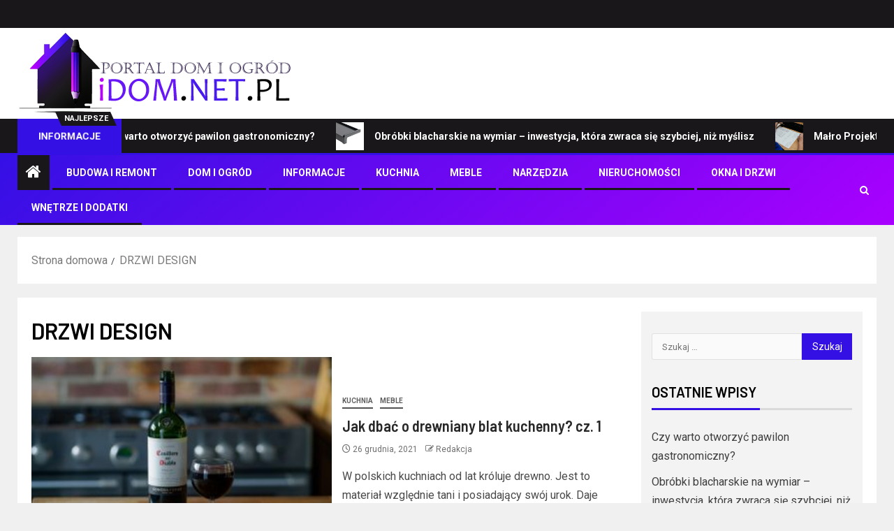

--- FILE ---
content_type: text/html; charset=UTF-8
request_url: https://idom.net.pl/temat/drzwi-design/
body_size: 16749
content:
<!doctype html>
<html lang="pl-PL">
<head>
    <meta charset="UTF-8">
    <meta name="viewport" content="width=device-width, initial-scale=1">
    <link rel="profile" href="https://gmpg.org/xfn/11">
    <meta name='robots' content='index, follow, max-image-preview:large, max-snippet:-1, max-video-preview:-1' />

	<!-- This site is optimized with the Yoast SEO plugin v26.8 - https://yoast.com/product/yoast-seo-wordpress/ -->
	<title>Archiwa: DRZWI DESIGN - Idom.net.pl</title>
	<link rel="canonical" href="https://idom.net.pl/temat/drzwi-design/" />
	<meta property="og:locale" content="pl_PL" />
	<meta property="og:type" content="article" />
	<meta property="og:title" content="Archiwa: DRZWI DESIGN - Idom.net.pl" />
	<meta property="og:url" content="https://idom.net.pl/temat/drzwi-design/" />
	<meta property="og:site_name" content="Idom.net.pl" />
	<meta name="twitter:card" content="summary_large_image" />
	<script type="application/ld+json" class="yoast-schema-graph">{"@context":"https://schema.org","@graph":[{"@type":"CollectionPage","@id":"https://idom.net.pl/temat/drzwi-design/","url":"https://idom.net.pl/temat/drzwi-design/","name":"Archiwa: DRZWI DESIGN - Idom.net.pl","isPartOf":{"@id":"https://idom.net.pl/#website"},"primaryImageOfPage":{"@id":"https://idom.net.pl/temat/drzwi-design/#primaryimage"},"image":{"@id":"https://idom.net.pl/temat/drzwi-design/#primaryimage"},"thumbnailUrl":"https://idom.net.pl/wp-content/uploads/2021/08/blat_wino.jpg","breadcrumb":{"@id":"https://idom.net.pl/temat/drzwi-design/#breadcrumb"},"inLanguage":"pl-PL"},{"@type":"ImageObject","inLanguage":"pl-PL","@id":"https://idom.net.pl/temat/drzwi-design/#primaryimage","url":"https://idom.net.pl/wp-content/uploads/2021/08/blat_wino.jpg","contentUrl":"https://idom.net.pl/wp-content/uploads/2021/08/blat_wino.jpg","width":1280,"height":960},{"@type":"BreadcrumbList","@id":"https://idom.net.pl/temat/drzwi-design/#breadcrumb","itemListElement":[{"@type":"ListItem","position":1,"name":"Strona główna","item":"https://idom.net.pl/"},{"@type":"ListItem","position":2,"name":"DRZWI DESIGN"}]},{"@type":"WebSite","@id":"https://idom.net.pl/#website","url":"https://idom.net.pl/","name":"Idom.net.pl","description":"Informacje o budownictwie, architekturze i ogrodzie","publisher":{"@id":"https://idom.net.pl/#organization"},"potentialAction":[{"@type":"SearchAction","target":{"@type":"EntryPoint","urlTemplate":"https://idom.net.pl/?s={search_term_string}"},"query-input":{"@type":"PropertyValueSpecification","valueRequired":true,"valueName":"search_term_string"}}],"inLanguage":"pl-PL"},{"@type":"Organization","@id":"https://idom.net.pl/#organization","name":"Idom.net.pl","url":"https://idom.net.pl/","logo":{"@type":"ImageObject","inLanguage":"pl-PL","@id":"https://idom.net.pl/#/schema/logo/image/","url":"https://idom.net.pl/wp-content/uploads/2023/05/idom.png","contentUrl":"https://idom.net.pl/wp-content/uploads/2023/05/idom.png","width":400,"height":120,"caption":"Idom.net.pl"},"image":{"@id":"https://idom.net.pl/#/schema/logo/image/"}}]}</script>
	<!-- / Yoast SEO plugin. -->


<link rel='dns-prefetch' href='//fonts.googleapis.com' />
<link rel="alternate" type="application/rss+xml" title="Idom.net.pl &raquo; Kanał z wpisami" href="https://idom.net.pl/feed/" />
<link rel="alternate" type="application/rss+xml" title="Idom.net.pl &raquo; Kanał z komentarzami" href="https://idom.net.pl/comments/feed/" />
<link rel="alternate" type="application/rss+xml" title="Idom.net.pl &raquo; Kanał z wpisami otagowanymi jako DRZWI DESIGN" href="https://idom.net.pl/temat/drzwi-design/feed/" />
<style id='wp-img-auto-sizes-contain-inline-css' type='text/css'>
img:is([sizes=auto i],[sizes^="auto," i]){contain-intrinsic-size:3000px 1500px}
/*# sourceURL=wp-img-auto-sizes-contain-inline-css */
</style>
<style id='wp-emoji-styles-inline-css' type='text/css'>

	img.wp-smiley, img.emoji {
		display: inline !important;
		border: none !important;
		box-shadow: none !important;
		height: 1em !important;
		width: 1em !important;
		margin: 0 0.07em !important;
		vertical-align: -0.1em !important;
		background: none !important;
		padding: 0 !important;
	}
/*# sourceURL=wp-emoji-styles-inline-css */
</style>
<style id='wp-block-library-inline-css' type='text/css'>
:root{--wp-block-synced-color:#7a00df;--wp-block-synced-color--rgb:122,0,223;--wp-bound-block-color:var(--wp-block-synced-color);--wp-editor-canvas-background:#ddd;--wp-admin-theme-color:#007cba;--wp-admin-theme-color--rgb:0,124,186;--wp-admin-theme-color-darker-10:#006ba1;--wp-admin-theme-color-darker-10--rgb:0,107,160.5;--wp-admin-theme-color-darker-20:#005a87;--wp-admin-theme-color-darker-20--rgb:0,90,135;--wp-admin-border-width-focus:2px}@media (min-resolution:192dpi){:root{--wp-admin-border-width-focus:1.5px}}.wp-element-button{cursor:pointer}:root .has-very-light-gray-background-color{background-color:#eee}:root .has-very-dark-gray-background-color{background-color:#313131}:root .has-very-light-gray-color{color:#eee}:root .has-very-dark-gray-color{color:#313131}:root .has-vivid-green-cyan-to-vivid-cyan-blue-gradient-background{background:linear-gradient(135deg,#00d084,#0693e3)}:root .has-purple-crush-gradient-background{background:linear-gradient(135deg,#34e2e4,#4721fb 50%,#ab1dfe)}:root .has-hazy-dawn-gradient-background{background:linear-gradient(135deg,#faaca8,#dad0ec)}:root .has-subdued-olive-gradient-background{background:linear-gradient(135deg,#fafae1,#67a671)}:root .has-atomic-cream-gradient-background{background:linear-gradient(135deg,#fdd79a,#004a59)}:root .has-nightshade-gradient-background{background:linear-gradient(135deg,#330968,#31cdcf)}:root .has-midnight-gradient-background{background:linear-gradient(135deg,#020381,#2874fc)}:root{--wp--preset--font-size--normal:16px;--wp--preset--font-size--huge:42px}.has-regular-font-size{font-size:1em}.has-larger-font-size{font-size:2.625em}.has-normal-font-size{font-size:var(--wp--preset--font-size--normal)}.has-huge-font-size{font-size:var(--wp--preset--font-size--huge)}.has-text-align-center{text-align:center}.has-text-align-left{text-align:left}.has-text-align-right{text-align:right}.has-fit-text{white-space:nowrap!important}#end-resizable-editor-section{display:none}.aligncenter{clear:both}.items-justified-left{justify-content:flex-start}.items-justified-center{justify-content:center}.items-justified-right{justify-content:flex-end}.items-justified-space-between{justify-content:space-between}.screen-reader-text{border:0;clip-path:inset(50%);height:1px;margin:-1px;overflow:hidden;padding:0;position:absolute;width:1px;word-wrap:normal!important}.screen-reader-text:focus{background-color:#ddd;clip-path:none;color:#444;display:block;font-size:1em;height:auto;left:5px;line-height:normal;padding:15px 23px 14px;text-decoration:none;top:5px;width:auto;z-index:100000}html :where(.has-border-color){border-style:solid}html :where([style*=border-top-color]){border-top-style:solid}html :where([style*=border-right-color]){border-right-style:solid}html :where([style*=border-bottom-color]){border-bottom-style:solid}html :where([style*=border-left-color]){border-left-style:solid}html :where([style*=border-width]){border-style:solid}html :where([style*=border-top-width]){border-top-style:solid}html :where([style*=border-right-width]){border-right-style:solid}html :where([style*=border-bottom-width]){border-bottom-style:solid}html :where([style*=border-left-width]){border-left-style:solid}html :where(img[class*=wp-image-]){height:auto;max-width:100%}:where(figure){margin:0 0 1em}html :where(.is-position-sticky){--wp-admin--admin-bar--position-offset:var(--wp-admin--admin-bar--height,0px)}@media screen and (max-width:600px){html :where(.is-position-sticky){--wp-admin--admin-bar--position-offset:0px}}

/*# sourceURL=wp-block-library-inline-css */
</style><style id='wp-block-categories-inline-css' type='text/css'>
.wp-block-categories{box-sizing:border-box}.wp-block-categories.alignleft{margin-right:2em}.wp-block-categories.alignright{margin-left:2em}.wp-block-categories.wp-block-categories-dropdown.aligncenter{text-align:center}.wp-block-categories .wp-block-categories__label{display:block;width:100%}
/*# sourceURL=https://idom.net.pl/wp-includes/blocks/categories/style.min.css */
</style>
<style id='wp-block-heading-inline-css' type='text/css'>
h1:where(.wp-block-heading).has-background,h2:where(.wp-block-heading).has-background,h3:where(.wp-block-heading).has-background,h4:where(.wp-block-heading).has-background,h5:where(.wp-block-heading).has-background,h6:where(.wp-block-heading).has-background{padding:1.25em 2.375em}h1.has-text-align-left[style*=writing-mode]:where([style*=vertical-lr]),h1.has-text-align-right[style*=writing-mode]:where([style*=vertical-rl]),h2.has-text-align-left[style*=writing-mode]:where([style*=vertical-lr]),h2.has-text-align-right[style*=writing-mode]:where([style*=vertical-rl]),h3.has-text-align-left[style*=writing-mode]:where([style*=vertical-lr]),h3.has-text-align-right[style*=writing-mode]:where([style*=vertical-rl]),h4.has-text-align-left[style*=writing-mode]:where([style*=vertical-lr]),h4.has-text-align-right[style*=writing-mode]:where([style*=vertical-rl]),h5.has-text-align-left[style*=writing-mode]:where([style*=vertical-lr]),h5.has-text-align-right[style*=writing-mode]:where([style*=vertical-rl]),h6.has-text-align-left[style*=writing-mode]:where([style*=vertical-lr]),h6.has-text-align-right[style*=writing-mode]:where([style*=vertical-rl]){rotate:180deg}
/*# sourceURL=https://idom.net.pl/wp-includes/blocks/heading/style.min.css */
</style>
<style id='wp-block-image-inline-css' type='text/css'>
.wp-block-image>a,.wp-block-image>figure>a{display:inline-block}.wp-block-image img{box-sizing:border-box;height:auto;max-width:100%;vertical-align:bottom}@media not (prefers-reduced-motion){.wp-block-image img.hide{visibility:hidden}.wp-block-image img.show{animation:show-content-image .4s}}.wp-block-image[style*=border-radius] img,.wp-block-image[style*=border-radius]>a{border-radius:inherit}.wp-block-image.has-custom-border img{box-sizing:border-box}.wp-block-image.aligncenter{text-align:center}.wp-block-image.alignfull>a,.wp-block-image.alignwide>a{width:100%}.wp-block-image.alignfull img,.wp-block-image.alignwide img{height:auto;width:100%}.wp-block-image .aligncenter,.wp-block-image .alignleft,.wp-block-image .alignright,.wp-block-image.aligncenter,.wp-block-image.alignleft,.wp-block-image.alignright{display:table}.wp-block-image .aligncenter>figcaption,.wp-block-image .alignleft>figcaption,.wp-block-image .alignright>figcaption,.wp-block-image.aligncenter>figcaption,.wp-block-image.alignleft>figcaption,.wp-block-image.alignright>figcaption{caption-side:bottom;display:table-caption}.wp-block-image .alignleft{float:left;margin:.5em 1em .5em 0}.wp-block-image .alignright{float:right;margin:.5em 0 .5em 1em}.wp-block-image .aligncenter{margin-left:auto;margin-right:auto}.wp-block-image :where(figcaption){margin-bottom:1em;margin-top:.5em}.wp-block-image.is-style-circle-mask img{border-radius:9999px}@supports ((-webkit-mask-image:none) or (mask-image:none)) or (-webkit-mask-image:none){.wp-block-image.is-style-circle-mask img{border-radius:0;-webkit-mask-image:url('data:image/svg+xml;utf8,<svg viewBox="0 0 100 100" xmlns="http://www.w3.org/2000/svg"><circle cx="50" cy="50" r="50"/></svg>');mask-image:url('data:image/svg+xml;utf8,<svg viewBox="0 0 100 100" xmlns="http://www.w3.org/2000/svg"><circle cx="50" cy="50" r="50"/></svg>');mask-mode:alpha;-webkit-mask-position:center;mask-position:center;-webkit-mask-repeat:no-repeat;mask-repeat:no-repeat;-webkit-mask-size:contain;mask-size:contain}}:root :where(.wp-block-image.is-style-rounded img,.wp-block-image .is-style-rounded img){border-radius:9999px}.wp-block-image figure{margin:0}.wp-lightbox-container{display:flex;flex-direction:column;position:relative}.wp-lightbox-container img{cursor:zoom-in}.wp-lightbox-container img:hover+button{opacity:1}.wp-lightbox-container button{align-items:center;backdrop-filter:blur(16px) saturate(180%);background-color:#5a5a5a40;border:none;border-radius:4px;cursor:zoom-in;display:flex;height:20px;justify-content:center;opacity:0;padding:0;position:absolute;right:16px;text-align:center;top:16px;width:20px;z-index:100}@media not (prefers-reduced-motion){.wp-lightbox-container button{transition:opacity .2s ease}}.wp-lightbox-container button:focus-visible{outline:3px auto #5a5a5a40;outline:3px auto -webkit-focus-ring-color;outline-offset:3px}.wp-lightbox-container button:hover{cursor:pointer;opacity:1}.wp-lightbox-container button:focus{opacity:1}.wp-lightbox-container button:focus,.wp-lightbox-container button:hover,.wp-lightbox-container button:not(:hover):not(:active):not(.has-background){background-color:#5a5a5a40;border:none}.wp-lightbox-overlay{box-sizing:border-box;cursor:zoom-out;height:100vh;left:0;overflow:hidden;position:fixed;top:0;visibility:hidden;width:100%;z-index:100000}.wp-lightbox-overlay .close-button{align-items:center;cursor:pointer;display:flex;justify-content:center;min-height:40px;min-width:40px;padding:0;position:absolute;right:calc(env(safe-area-inset-right) + 16px);top:calc(env(safe-area-inset-top) + 16px);z-index:5000000}.wp-lightbox-overlay .close-button:focus,.wp-lightbox-overlay .close-button:hover,.wp-lightbox-overlay .close-button:not(:hover):not(:active):not(.has-background){background:none;border:none}.wp-lightbox-overlay .lightbox-image-container{height:var(--wp--lightbox-container-height);left:50%;overflow:hidden;position:absolute;top:50%;transform:translate(-50%,-50%);transform-origin:top left;width:var(--wp--lightbox-container-width);z-index:9999999999}.wp-lightbox-overlay .wp-block-image{align-items:center;box-sizing:border-box;display:flex;height:100%;justify-content:center;margin:0;position:relative;transform-origin:0 0;width:100%;z-index:3000000}.wp-lightbox-overlay .wp-block-image img{height:var(--wp--lightbox-image-height);min-height:var(--wp--lightbox-image-height);min-width:var(--wp--lightbox-image-width);width:var(--wp--lightbox-image-width)}.wp-lightbox-overlay .wp-block-image figcaption{display:none}.wp-lightbox-overlay button{background:none;border:none}.wp-lightbox-overlay .scrim{background-color:#fff;height:100%;opacity:.9;position:absolute;width:100%;z-index:2000000}.wp-lightbox-overlay.active{visibility:visible}@media not (prefers-reduced-motion){.wp-lightbox-overlay.active{animation:turn-on-visibility .25s both}.wp-lightbox-overlay.active img{animation:turn-on-visibility .35s both}.wp-lightbox-overlay.show-closing-animation:not(.active){animation:turn-off-visibility .35s both}.wp-lightbox-overlay.show-closing-animation:not(.active) img{animation:turn-off-visibility .25s both}.wp-lightbox-overlay.zoom.active{animation:none;opacity:1;visibility:visible}.wp-lightbox-overlay.zoom.active .lightbox-image-container{animation:lightbox-zoom-in .4s}.wp-lightbox-overlay.zoom.active .lightbox-image-container img{animation:none}.wp-lightbox-overlay.zoom.active .scrim{animation:turn-on-visibility .4s forwards}.wp-lightbox-overlay.zoom.show-closing-animation:not(.active){animation:none}.wp-lightbox-overlay.zoom.show-closing-animation:not(.active) .lightbox-image-container{animation:lightbox-zoom-out .4s}.wp-lightbox-overlay.zoom.show-closing-animation:not(.active) .lightbox-image-container img{animation:none}.wp-lightbox-overlay.zoom.show-closing-animation:not(.active) .scrim{animation:turn-off-visibility .4s forwards}}@keyframes show-content-image{0%{visibility:hidden}99%{visibility:hidden}to{visibility:visible}}@keyframes turn-on-visibility{0%{opacity:0}to{opacity:1}}@keyframes turn-off-visibility{0%{opacity:1;visibility:visible}99%{opacity:0;visibility:visible}to{opacity:0;visibility:hidden}}@keyframes lightbox-zoom-in{0%{transform:translate(calc((-100vw + var(--wp--lightbox-scrollbar-width))/2 + var(--wp--lightbox-initial-left-position)),calc(-50vh + var(--wp--lightbox-initial-top-position))) scale(var(--wp--lightbox-scale))}to{transform:translate(-50%,-50%) scale(1)}}@keyframes lightbox-zoom-out{0%{transform:translate(-50%,-50%) scale(1);visibility:visible}99%{visibility:visible}to{transform:translate(calc((-100vw + var(--wp--lightbox-scrollbar-width))/2 + var(--wp--lightbox-initial-left-position)),calc(-50vh + var(--wp--lightbox-initial-top-position))) scale(var(--wp--lightbox-scale));visibility:hidden}}
/*# sourceURL=https://idom.net.pl/wp-includes/blocks/image/style.min.css */
</style>
<style id='wp-block-image-theme-inline-css' type='text/css'>
:root :where(.wp-block-image figcaption){color:#555;font-size:13px;text-align:center}.is-dark-theme :root :where(.wp-block-image figcaption){color:#ffffffa6}.wp-block-image{margin:0 0 1em}
/*# sourceURL=https://idom.net.pl/wp-includes/blocks/image/theme.min.css */
</style>
<style id='wp-block-latest-posts-inline-css' type='text/css'>
.wp-block-latest-posts{box-sizing:border-box}.wp-block-latest-posts.alignleft{margin-right:2em}.wp-block-latest-posts.alignright{margin-left:2em}.wp-block-latest-posts.wp-block-latest-posts__list{list-style:none}.wp-block-latest-posts.wp-block-latest-posts__list li{clear:both;overflow-wrap:break-word}.wp-block-latest-posts.is-grid{display:flex;flex-wrap:wrap}.wp-block-latest-posts.is-grid li{margin:0 1.25em 1.25em 0;width:100%}@media (min-width:600px){.wp-block-latest-posts.columns-2 li{width:calc(50% - .625em)}.wp-block-latest-posts.columns-2 li:nth-child(2n){margin-right:0}.wp-block-latest-posts.columns-3 li{width:calc(33.33333% - .83333em)}.wp-block-latest-posts.columns-3 li:nth-child(3n){margin-right:0}.wp-block-latest-posts.columns-4 li{width:calc(25% - .9375em)}.wp-block-latest-posts.columns-4 li:nth-child(4n){margin-right:0}.wp-block-latest-posts.columns-5 li{width:calc(20% - 1em)}.wp-block-latest-posts.columns-5 li:nth-child(5n){margin-right:0}.wp-block-latest-posts.columns-6 li{width:calc(16.66667% - 1.04167em)}.wp-block-latest-posts.columns-6 li:nth-child(6n){margin-right:0}}:root :where(.wp-block-latest-posts.is-grid){padding:0}:root :where(.wp-block-latest-posts.wp-block-latest-posts__list){padding-left:0}.wp-block-latest-posts__post-author,.wp-block-latest-posts__post-date{display:block;font-size:.8125em}.wp-block-latest-posts__post-excerpt,.wp-block-latest-posts__post-full-content{margin-bottom:1em;margin-top:.5em}.wp-block-latest-posts__featured-image a{display:inline-block}.wp-block-latest-posts__featured-image img{height:auto;max-width:100%;width:auto}.wp-block-latest-posts__featured-image.alignleft{float:left;margin-right:1em}.wp-block-latest-posts__featured-image.alignright{float:right;margin-left:1em}.wp-block-latest-posts__featured-image.aligncenter{margin-bottom:1em;text-align:center}
/*# sourceURL=https://idom.net.pl/wp-includes/blocks/latest-posts/style.min.css */
</style>
<style id='wp-block-paragraph-inline-css' type='text/css'>
.is-small-text{font-size:.875em}.is-regular-text{font-size:1em}.is-large-text{font-size:2.25em}.is-larger-text{font-size:3em}.has-drop-cap:not(:focus):first-letter{float:left;font-size:8.4em;font-style:normal;font-weight:100;line-height:.68;margin:.05em .1em 0 0;text-transform:uppercase}body.rtl .has-drop-cap:not(:focus):first-letter{float:none;margin-left:.1em}p.has-drop-cap.has-background{overflow:hidden}:root :where(p.has-background){padding:1.25em 2.375em}:where(p.has-text-color:not(.has-link-color)) a{color:inherit}p.has-text-align-left[style*="writing-mode:vertical-lr"],p.has-text-align-right[style*="writing-mode:vertical-rl"]{rotate:180deg}
/*# sourceURL=https://idom.net.pl/wp-includes/blocks/paragraph/style.min.css */
</style>
<style id='global-styles-inline-css' type='text/css'>
:root{--wp--preset--aspect-ratio--square: 1;--wp--preset--aspect-ratio--4-3: 4/3;--wp--preset--aspect-ratio--3-4: 3/4;--wp--preset--aspect-ratio--3-2: 3/2;--wp--preset--aspect-ratio--2-3: 2/3;--wp--preset--aspect-ratio--16-9: 16/9;--wp--preset--aspect-ratio--9-16: 9/16;--wp--preset--color--black: #000000;--wp--preset--color--cyan-bluish-gray: #abb8c3;--wp--preset--color--white: #ffffff;--wp--preset--color--pale-pink: #f78da7;--wp--preset--color--vivid-red: #cf2e2e;--wp--preset--color--luminous-vivid-orange: #ff6900;--wp--preset--color--luminous-vivid-amber: #fcb900;--wp--preset--color--light-green-cyan: #7bdcb5;--wp--preset--color--vivid-green-cyan: #00d084;--wp--preset--color--pale-cyan-blue: #8ed1fc;--wp--preset--color--vivid-cyan-blue: #0693e3;--wp--preset--color--vivid-purple: #9b51e0;--wp--preset--gradient--vivid-cyan-blue-to-vivid-purple: linear-gradient(135deg,rgb(6,147,227) 0%,rgb(155,81,224) 100%);--wp--preset--gradient--light-green-cyan-to-vivid-green-cyan: linear-gradient(135deg,rgb(122,220,180) 0%,rgb(0,208,130) 100%);--wp--preset--gradient--luminous-vivid-amber-to-luminous-vivid-orange: linear-gradient(135deg,rgb(252,185,0) 0%,rgb(255,105,0) 100%);--wp--preset--gradient--luminous-vivid-orange-to-vivid-red: linear-gradient(135deg,rgb(255,105,0) 0%,rgb(207,46,46) 100%);--wp--preset--gradient--very-light-gray-to-cyan-bluish-gray: linear-gradient(135deg,rgb(238,238,238) 0%,rgb(169,184,195) 100%);--wp--preset--gradient--cool-to-warm-spectrum: linear-gradient(135deg,rgb(74,234,220) 0%,rgb(151,120,209) 20%,rgb(207,42,186) 40%,rgb(238,44,130) 60%,rgb(251,105,98) 80%,rgb(254,248,76) 100%);--wp--preset--gradient--blush-light-purple: linear-gradient(135deg,rgb(255,206,236) 0%,rgb(152,150,240) 100%);--wp--preset--gradient--blush-bordeaux: linear-gradient(135deg,rgb(254,205,165) 0%,rgb(254,45,45) 50%,rgb(107,0,62) 100%);--wp--preset--gradient--luminous-dusk: linear-gradient(135deg,rgb(255,203,112) 0%,rgb(199,81,192) 50%,rgb(65,88,208) 100%);--wp--preset--gradient--pale-ocean: linear-gradient(135deg,rgb(255,245,203) 0%,rgb(182,227,212) 50%,rgb(51,167,181) 100%);--wp--preset--gradient--electric-grass: linear-gradient(135deg,rgb(202,248,128) 0%,rgb(113,206,126) 100%);--wp--preset--gradient--midnight: linear-gradient(135deg,rgb(2,3,129) 0%,rgb(40,116,252) 100%);--wp--preset--font-size--small: 13px;--wp--preset--font-size--medium: 20px;--wp--preset--font-size--large: 36px;--wp--preset--font-size--x-large: 42px;--wp--preset--spacing--20: 0.44rem;--wp--preset--spacing--30: 0.67rem;--wp--preset--spacing--40: 1rem;--wp--preset--spacing--50: 1.5rem;--wp--preset--spacing--60: 2.25rem;--wp--preset--spacing--70: 3.38rem;--wp--preset--spacing--80: 5.06rem;--wp--preset--shadow--natural: 6px 6px 9px rgba(0, 0, 0, 0.2);--wp--preset--shadow--deep: 12px 12px 50px rgba(0, 0, 0, 0.4);--wp--preset--shadow--sharp: 6px 6px 0px rgba(0, 0, 0, 0.2);--wp--preset--shadow--outlined: 6px 6px 0px -3px rgb(255, 255, 255), 6px 6px rgb(0, 0, 0);--wp--preset--shadow--crisp: 6px 6px 0px rgb(0, 0, 0);}:root { --wp--style--global--content-size: 805px;--wp--style--global--wide-size: 1500px; }:where(body) { margin: 0; }.wp-site-blocks > .alignleft { float: left; margin-right: 2em; }.wp-site-blocks > .alignright { float: right; margin-left: 2em; }.wp-site-blocks > .aligncenter { justify-content: center; margin-left: auto; margin-right: auto; }:where(.wp-site-blocks) > * { margin-block-start: 24px; margin-block-end: 0; }:where(.wp-site-blocks) > :first-child { margin-block-start: 0; }:where(.wp-site-blocks) > :last-child { margin-block-end: 0; }:root { --wp--style--block-gap: 24px; }:root :where(.is-layout-flow) > :first-child{margin-block-start: 0;}:root :where(.is-layout-flow) > :last-child{margin-block-end: 0;}:root :where(.is-layout-flow) > *{margin-block-start: 24px;margin-block-end: 0;}:root :where(.is-layout-constrained) > :first-child{margin-block-start: 0;}:root :where(.is-layout-constrained) > :last-child{margin-block-end: 0;}:root :where(.is-layout-constrained) > *{margin-block-start: 24px;margin-block-end: 0;}:root :where(.is-layout-flex){gap: 24px;}:root :where(.is-layout-grid){gap: 24px;}.is-layout-flow > .alignleft{float: left;margin-inline-start: 0;margin-inline-end: 2em;}.is-layout-flow > .alignright{float: right;margin-inline-start: 2em;margin-inline-end: 0;}.is-layout-flow > .aligncenter{margin-left: auto !important;margin-right: auto !important;}.is-layout-constrained > .alignleft{float: left;margin-inline-start: 0;margin-inline-end: 2em;}.is-layout-constrained > .alignright{float: right;margin-inline-start: 2em;margin-inline-end: 0;}.is-layout-constrained > .aligncenter{margin-left: auto !important;margin-right: auto !important;}.is-layout-constrained > :where(:not(.alignleft):not(.alignright):not(.alignfull)){max-width: var(--wp--style--global--content-size);margin-left: auto !important;margin-right: auto !important;}.is-layout-constrained > .alignwide{max-width: var(--wp--style--global--wide-size);}body .is-layout-flex{display: flex;}.is-layout-flex{flex-wrap: wrap;align-items: center;}.is-layout-flex > :is(*, div){margin: 0;}body .is-layout-grid{display: grid;}.is-layout-grid > :is(*, div){margin: 0;}body{padding-top: 0px;padding-right: 0px;padding-bottom: 0px;padding-left: 0px;}a:where(:not(.wp-element-button)){text-decoration: none;}:root :where(.wp-element-button, .wp-block-button__link){background-color: #32373c;border-radius: 0;border-width: 0;color: #fff;font-family: inherit;font-size: inherit;font-style: inherit;font-weight: inherit;letter-spacing: inherit;line-height: inherit;padding-top: calc(0.667em + 2px);padding-right: calc(1.333em + 2px);padding-bottom: calc(0.667em + 2px);padding-left: calc(1.333em + 2px);text-decoration: none;text-transform: inherit;}.has-black-color{color: var(--wp--preset--color--black) !important;}.has-cyan-bluish-gray-color{color: var(--wp--preset--color--cyan-bluish-gray) !important;}.has-white-color{color: var(--wp--preset--color--white) !important;}.has-pale-pink-color{color: var(--wp--preset--color--pale-pink) !important;}.has-vivid-red-color{color: var(--wp--preset--color--vivid-red) !important;}.has-luminous-vivid-orange-color{color: var(--wp--preset--color--luminous-vivid-orange) !important;}.has-luminous-vivid-amber-color{color: var(--wp--preset--color--luminous-vivid-amber) !important;}.has-light-green-cyan-color{color: var(--wp--preset--color--light-green-cyan) !important;}.has-vivid-green-cyan-color{color: var(--wp--preset--color--vivid-green-cyan) !important;}.has-pale-cyan-blue-color{color: var(--wp--preset--color--pale-cyan-blue) !important;}.has-vivid-cyan-blue-color{color: var(--wp--preset--color--vivid-cyan-blue) !important;}.has-vivid-purple-color{color: var(--wp--preset--color--vivid-purple) !important;}.has-black-background-color{background-color: var(--wp--preset--color--black) !important;}.has-cyan-bluish-gray-background-color{background-color: var(--wp--preset--color--cyan-bluish-gray) !important;}.has-white-background-color{background-color: var(--wp--preset--color--white) !important;}.has-pale-pink-background-color{background-color: var(--wp--preset--color--pale-pink) !important;}.has-vivid-red-background-color{background-color: var(--wp--preset--color--vivid-red) !important;}.has-luminous-vivid-orange-background-color{background-color: var(--wp--preset--color--luminous-vivid-orange) !important;}.has-luminous-vivid-amber-background-color{background-color: var(--wp--preset--color--luminous-vivid-amber) !important;}.has-light-green-cyan-background-color{background-color: var(--wp--preset--color--light-green-cyan) !important;}.has-vivid-green-cyan-background-color{background-color: var(--wp--preset--color--vivid-green-cyan) !important;}.has-pale-cyan-blue-background-color{background-color: var(--wp--preset--color--pale-cyan-blue) !important;}.has-vivid-cyan-blue-background-color{background-color: var(--wp--preset--color--vivid-cyan-blue) !important;}.has-vivid-purple-background-color{background-color: var(--wp--preset--color--vivid-purple) !important;}.has-black-border-color{border-color: var(--wp--preset--color--black) !important;}.has-cyan-bluish-gray-border-color{border-color: var(--wp--preset--color--cyan-bluish-gray) !important;}.has-white-border-color{border-color: var(--wp--preset--color--white) !important;}.has-pale-pink-border-color{border-color: var(--wp--preset--color--pale-pink) !important;}.has-vivid-red-border-color{border-color: var(--wp--preset--color--vivid-red) !important;}.has-luminous-vivid-orange-border-color{border-color: var(--wp--preset--color--luminous-vivid-orange) !important;}.has-luminous-vivid-amber-border-color{border-color: var(--wp--preset--color--luminous-vivid-amber) !important;}.has-light-green-cyan-border-color{border-color: var(--wp--preset--color--light-green-cyan) !important;}.has-vivid-green-cyan-border-color{border-color: var(--wp--preset--color--vivid-green-cyan) !important;}.has-pale-cyan-blue-border-color{border-color: var(--wp--preset--color--pale-cyan-blue) !important;}.has-vivid-cyan-blue-border-color{border-color: var(--wp--preset--color--vivid-cyan-blue) !important;}.has-vivid-purple-border-color{border-color: var(--wp--preset--color--vivid-purple) !important;}.has-vivid-cyan-blue-to-vivid-purple-gradient-background{background: var(--wp--preset--gradient--vivid-cyan-blue-to-vivid-purple) !important;}.has-light-green-cyan-to-vivid-green-cyan-gradient-background{background: var(--wp--preset--gradient--light-green-cyan-to-vivid-green-cyan) !important;}.has-luminous-vivid-amber-to-luminous-vivid-orange-gradient-background{background: var(--wp--preset--gradient--luminous-vivid-amber-to-luminous-vivid-orange) !important;}.has-luminous-vivid-orange-to-vivid-red-gradient-background{background: var(--wp--preset--gradient--luminous-vivid-orange-to-vivid-red) !important;}.has-very-light-gray-to-cyan-bluish-gray-gradient-background{background: var(--wp--preset--gradient--very-light-gray-to-cyan-bluish-gray) !important;}.has-cool-to-warm-spectrum-gradient-background{background: var(--wp--preset--gradient--cool-to-warm-spectrum) !important;}.has-blush-light-purple-gradient-background{background: var(--wp--preset--gradient--blush-light-purple) !important;}.has-blush-bordeaux-gradient-background{background: var(--wp--preset--gradient--blush-bordeaux) !important;}.has-luminous-dusk-gradient-background{background: var(--wp--preset--gradient--luminous-dusk) !important;}.has-pale-ocean-gradient-background{background: var(--wp--preset--gradient--pale-ocean) !important;}.has-electric-grass-gradient-background{background: var(--wp--preset--gradient--electric-grass) !important;}.has-midnight-gradient-background{background: var(--wp--preset--gradient--midnight) !important;}.has-small-font-size{font-size: var(--wp--preset--font-size--small) !important;}.has-medium-font-size{font-size: var(--wp--preset--font-size--medium) !important;}.has-large-font-size{font-size: var(--wp--preset--font-size--large) !important;}.has-x-large-font-size{font-size: var(--wp--preset--font-size--x-large) !important;}
/*# sourceURL=global-styles-inline-css */
</style>

<link rel='stylesheet' id='aft-icons-css' href='https://idom.net.pl/wp-content/themes/newsever/assets/icons/style.css?ver=6.9' type='text/css' media='all' />
<link rel='stylesheet' id='bootstrap-css' href='https://idom.net.pl/wp-content/themes/newsever/assets/bootstrap/css/bootstrap.min.css?ver=6.9' type='text/css' media='all' />
<link rel='stylesheet' id='slick-css-css' href='https://idom.net.pl/wp-content/themes/newsever/assets/slick/css/slick.min.css?ver=6.9' type='text/css' media='all' />
<link rel='stylesheet' id='sidr-css' href='https://idom.net.pl/wp-content/themes/newsever/assets/sidr/css/jquery.sidr.dark.css?ver=6.9' type='text/css' media='all' />
<link rel='stylesheet' id='magnific-popup-css' href='https://idom.net.pl/wp-content/themes/newsever/assets/magnific-popup/magnific-popup.css?ver=6.9' type='text/css' media='all' />
<link rel='stylesheet' id='newsever-google-fonts-css' href='https://fonts.googleapis.com/css?family=Roboto:100,300,400,500,700|Barlow:ital,wght@0,400;0,500;0,600;0,700;0,800;0,900;1,300;1,400;1,500;1,600;1,700;1,800|Barlow%20Semi%20Condensed:ital,wght@0,300;0,400;0,500;0,600;0,700;1,300;1,400;1,500;1,600;1,700&#038;subset=latin,latin-ext' type='text/css' media='all' />
<link rel='stylesheet' id='newsever-style-css' href='https://idom.net.pl/wp-content/themes/newsever/style.css?ver=4.3.7' type='text/css' media='all' />
<script type="text/javascript" src="https://idom.net.pl/wp-includes/js/jquery/jquery.min.js?ver=3.7.1" id="jquery-core-js"></script>
<script type="text/javascript" src="https://idom.net.pl/wp-includes/js/jquery/jquery-migrate.min.js?ver=3.4.1" id="jquery-migrate-js"></script>
<link rel="https://api.w.org/" href="https://idom.net.pl/wp-json/" /><link rel="alternate" title="JSON" type="application/json" href="https://idom.net.pl/wp-json/wp/v2/tags/417" /><link rel="EditURI" type="application/rsd+xml" title="RSD" href="https://idom.net.pl/xmlrpc.php?rsd" />
<meta name="generator" content="WordPress 6.9" />
<!-- Global site tag (gtag.js) - Google Analytics -->
<script async src="https://www.googletagmanager.com/gtag/js?id=UA-176823823-22"></script>
<script>
  window.dataLayer = window.dataLayer || [];
  function gtag(){dataLayer.push(arguments);}
  gtag('js', new Date());

  gtag('config', 'UA-176823823-22');
</script>
        <style type="text/css">
                        body .header-style1 .top-header.data-bg:before,
            body .header-style1 .main-header.data-bg:before {
                background: rgba(0, 0, 0, 0);
            }

                        .site-title,
            .site-description {
                position: absolute;
                clip: rect(1px, 1px, 1px, 1px);
                display: none;
            }

            
                        .elementor-page .elementor-section.elementor-section-full_width > .elementor-container,
            .elementor-page .elementor-section.elementor-section-boxed > .elementor-container,
            .elementor-default .elementor-section.elementor-section-full_width > .elementor-container,
            .elementor-default .elementor-section.elementor-section-boxed > .elementor-container{
                max-width: 1500px;
            }
            .align-content-left .elementor-section-stretched,
            .align-content-right .elementor-section-stretched {
                max-width: 100%;
                left: 0 !important;
            }
            }

        </style>
        <link rel="icon" href="https://idom.net.pl/wp-content/uploads/2023/05/cropped-idom-32x32.png" sizes="32x32" />
<link rel="icon" href="https://idom.net.pl/wp-content/uploads/2023/05/cropped-idom-192x192.png" sizes="192x192" />
<link rel="apple-touch-icon" href="https://idom.net.pl/wp-content/uploads/2023/05/cropped-idom-180x180.png" />
<meta name="msapplication-TileImage" content="https://idom.net.pl/wp-content/uploads/2023/05/cropped-idom-270x270.png" />
		<style type="text/css" id="wp-custom-css">
			.bottom-bar {
    border-top: 3px solid #3410e5;
    background: #986e51;
    background-image: -moz-linear-gradient(140deg, #3410e5, #f25600);
    background-image: -o-linear-gradient(140deg, #3410e5, #f25600);
    background-image: -webkit-linear-gradient(140deg, #3410e5, #d3ad65);
    background-image: linear-gradient(140deg, #3410e5, #a900ff);

}


.exclusive-posts .exclusive-now span.exclusive-texts-wrapper {

    background: #3410e5;

}


.banner-exclusive-posts-wrapper {
    background: #1a171a;
    background-image: -moz-linear-gradient(45deg, #1a171a, #1a171a);
    background-image: -o-linear-gradient(45deg, #1a171a, #1a171a);
    background-image: -webkit-linear-gradient(45deg, #1a171a, #1a171a);
    background-image: linear-gradient(45deg, #1a171a, #1a171a);
}

.aft-main-banner-section {
    background: #3d6c7d;
    background-image: -moz-linear-gradient(45deg, #404040, #202020);
    background-image: -o-linear-gradient(45deg, #404040, #202020);
    background-image: -webkit-linear-gradient(45deg, #404040, #202020);
    background-image: linear-gradient(45deg, #1a171a, #202020);
}

.aft-home-icon {

    background-color: #1a171a;

}

.fancy-spinner{display:none;}

.exclusive-posts .exclusive-now > span{
	    background-color: #1a171a;
}

.exclusive-posts .exclusive-now > span:after{
	border-bottom: 20px solid #1a171a;
}

.exclusive-posts .exclusive-now > span:before{
	border-top: 20px solid #1a171a;
}
.main-navigation ul li:nth-child(7n+1):after,.main-navigation ul li:nth-child(7n+2):after,.main-navigation ul li:nth-child(7n+3):after,.main-navigation ul li:nth-child(7n+4):after,.main-navigation ul li:nth-child(7n+5):after,.main-navigation ul li:nth-child(7n+6):after,.main-navigation ul li:nth-child(7n+7):after{    background-color: #1a171a;}

.header-style1 .top-header {
    padding: 5px 0;
    background: #1a171a;
}

.date-bar-left{display:none;}

a.newsever-categories.category-color-1 {
    border-color: #1a171a;
}

.af-category-inside-img a.newsever-categories.category-color-1 {
    background-color: #1a171a;
    color: #fff;
}

.header-style1 .main-header .af-flex-container {
    align-items: center;
    position: relative;
    padding-bottom: 5px;
    padding-top: 5px;
}

body button, body input[type="button"], body input[type="reset"], body input[type="submit"] {
    background: #3410e5;
}

.widget-title .header-after::before {
  
    background-color: #3410e5;
}

#scroll-up{    background-color: #3410e5;}

.entry-content > [class*="wp-block-"] a:not(.has-text-color), .entry-content > ul a, .entry-content > ul a:visited, .entry-content > ol a, .entry-content > ol a:visited, .entry-content > p a, .entry-content > p a:visited {
    color: #3410e5;
}

.site-info{display:none;}		</style>
		</head>

<body class="archive tag tag-drzwi-design tag-417 wp-custom-logo wp-embed-responsive wp-theme-newsever hfeed aft-default-mode aft-hide-comment-count-in-list aft-hide-minutes-read-in-list aft-hide-date-author-in-list default-content-layout content-with-single-sidebar align-content-left">

<div id="page" class="site">
    <a class="skip-link screen-reader-text" href="#content">Przejdź do treści</a>


    
    <header id="masthead" class="header-style1 header-layout-side">

        <div class="top-header">
    <div class="container-wrapper">
      <div class="top-bar-flex">
        <div class="top-bar-left col-66">

          
          <div class="date-bar-left">
                          <span class="topbar-date">
                21 stycznia, 2026              </span>

                                  </div>
                      <div class="af-secondary-menu">
              <div class="container-wrapper">
                
              </div>
            </div>
                  </div>

        <div class="top-bar-right col-3">
          <span class="aft-small-social-menu">
                      </span>
        </div>
      </div>
    </div>

  </div>
<div class="main-header  "
  data-background="">
  <div class="container-wrapper">
    <div class="af-container-row af-flex-container">
      
      <div class="col-1 float-l pad">
        <div class="logo-brand">
          <div class="site-branding">
            <a href="https://idom.net.pl/" class="custom-logo-link" rel="home"><img width="400" height="120" src="https://idom.net.pl/wp-content/uploads/2023/05/idom.png" class="custom-logo" alt="idom" decoding="async" srcset="https://idom.net.pl/wp-content/uploads/2023/05/idom.png 400w, https://idom.net.pl/wp-content/uploads/2023/05/idom-300x90.png 300w" sizes="(max-width: 400px) 100vw, 400px" /></a>              <p class="site-title font-family-1">
                <a href="https://idom.net.pl/"
                  rel="home">Idom.net.pl</a>
              </p>
            
                          <p class="site-description">Informacje o budownictwie, architekturze i ogrodzie</p>
                      </div>
        </div>
      </div>

      
    </div>
  </div>

</div>
<div class="exclusive-news">
        <div class="banner-exclusive-posts-wrapper clearfix">

        
        <div class="container-wrapper">
          <div class="exclusive-posts">
            <div class="exclusive-now primary-color">
                              <span class="exclusive-news-title">
                  Najlepsze                </span>
                            <div class="exclusive-now-txt-animation-wrap">
                <span class="fancy-spinner">
                  <div class="ring"></div>
                  <div class="ring"></div>
                  <div class="dot"></div>
                </span>
                <span class="exclusive-texts-wrapper">
                                      <span class="exclusive-news-subtitle af-exclusive-animation">
                      <span>Informacje</span>
                    </span>
                                  </span>
              </div>
            </div>
            <div class="exclusive-slides" dir="ltr">
                              <div class='marquee aft-flash-slide left' data-speed='80000'
                  data-gap='0' data-duplicated='true' data-direction="left">
                                      <a href="https://idom.net.pl/czy-warto-otworzyc-pawilon-gastronomiczny/" aria-label="Czy warto otworzyć pawilon gastronomiczny?">
                      
                      
                      <span class="circle-marq">
                                                  <img src="https://idom.net.pl/wp-content/uploads/2025/12/glowne_KONTENERGASTRONOMICZNY1-150x150.png"
                            alt="Czy warto otworzyć pawilon gastronomiczny?">
                                              </span>

                      Czy warto otworzyć pawilon gastronomiczny?                    </a>
                                      <a href="https://idom.net.pl/obrobki-blacharskie-na-wymiar-inwestycja-ktora-zwraca-sie-szybciej-niz-myslisz/" aria-label="Obróbki blacharskie na wymiar – inwestycja, która zwraca się szybciej, niż myślisz">
                      
                      
                      <span class="circle-marq">
                                                  <img src="https://idom.net.pl/wp-content/uploads/2025/12/parapet-z-blachy-na-wymiar-glowne-150x150.webp"
                            alt="Obróbki blacharskie na wymiar – inwestycja, która zwraca się szybciej, niż myślisz">
                                              </span>

                      Obróbki blacharskie na wymiar – inwestycja, która zwraca się szybciej, niż myślisz                    </a>
                                      <a href="https://idom.net.pl/malro-projekt-biuro-projektowe-ze-slaska-ktore-laczy-nowoczesnosc-z-doswiadczeniem/" aria-label="Małro Projekt &#8211; biuro projektowe ze Śląska, które łączy nowoczesność z doświadczeniem">
                      
                      
                      <span class="circle-marq">
                                                  <img src="https://idom.net.pl/wp-content/uploads/2025/10/malroprojekt-biuro-projektowe-ze-slaska-150x150.png"
                            alt="Małro Projekt &#8211; biuro projektowe ze Śląska, które łączy nowoczesność z doświadczeniem">
                                              </span>

                      Małro Projekt &#8211; biuro projektowe ze Śląska, które łączy nowoczesność z doświadczeniem                    </a>
                                      <a href="https://idom.net.pl/pomysly-na-funkcjonalna-aranzacje-przedpokoju/" aria-label="Pomysły na funkcjonalną aranżację przedpokoju">
                      
                      
                      <span class="circle-marq">
                                                  <img src="https://idom.net.pl/wp-content/uploads/2025/06/e1305a4c-f50a-4d2a-8041-33b98712479d-150x150.jpg"
                            alt="Pomysły na funkcjonalną aranżację przedpokoju">
                                              </span>

                      Pomysły na funkcjonalną aranżację przedpokoju                    </a>
                                      <a href="https://idom.net.pl/od-ogrodu-po-budowe-przewod-gumowy-w-codziennym-uzyciu/" aria-label="Od ogrodu po budowę – przewód gumowy w codziennym użyciu">
                      
                      
                      <span class="circle-marq">
                                                  <img src="https://idom.net.pl/wp-content/uploads/2025/04/1.-1-150x150.jpg"
                            alt="Od ogrodu po budowę – przewód gumowy w codziennym użyciu">
                                              </span>

                      Od ogrodu po budowę – przewód gumowy w codziennym użyciu                    </a>
                                  </div>
                          </div>
          </div>
        </div>
      </div>
      <!-- Excluive line END -->
</div>

      <div class="header-menu-part">
        <div id="main-navigation-bar" class="bottom-bar">
          <div class="navigation-section-wrapper">
            <div class="container-wrapper">
              <div class="header-middle-part">
                <div class="navigation-container">
                  <nav class="main-navigation clearfix">
                                          <span class="aft-home-icon">
                                                <a href="https://idom.net.pl" aria-label="Strona domowa">
                          <i class="fa fa-home" aria-hidden="true"></i>
                        </a>
                      </span>
                                        <span
                      class="toggle-menu"
                      role="button"
                      aria-controls="primary-menu"
                      aria-expanded="false"
                      tabindex="0"
                      aria-label="Menu"
                      aria-expanded="false">
                      <a href="javascript:void(0)" aria-label="Menu" class="aft-void-menu">
                        <span class="screen-reader-text">
                          Menu główne                        </span>
                        <i class="ham"></i>
                      </a>
                    </span>
                    <div class="menu main-menu menu-desktop show-menu-border"><ul id="primary-menu" class="menu"><li id="menu-item-64" class="menu-item menu-item-type-taxonomy menu-item-object-category menu-item-64"><a href="https://idom.net.pl/budowa-i-remont/">Budowa i remont</a></li>
<li id="menu-item-65" class="menu-item menu-item-type-taxonomy menu-item-object-category menu-item-65"><a href="https://idom.net.pl/dom-i-ogrod/">Dom i ogród</a></li>
<li id="menu-item-66" class="menu-item menu-item-type-taxonomy menu-item-object-category menu-item-66"><a href="https://idom.net.pl/informacje/">Informacje</a></li>
<li id="menu-item-67" class="menu-item menu-item-type-taxonomy menu-item-object-category menu-item-67"><a href="https://idom.net.pl/kuchnia/">Kuchnia</a></li>
<li id="menu-item-68" class="menu-item menu-item-type-taxonomy menu-item-object-category menu-item-68"><a href="https://idom.net.pl/meble/">Meble</a></li>
<li id="menu-item-69" class="menu-item menu-item-type-taxonomy menu-item-object-category menu-item-69"><a href="https://idom.net.pl/narzedzia/">Narzędzia</a></li>
<li id="menu-item-70" class="menu-item menu-item-type-taxonomy menu-item-object-category menu-item-70"><a href="https://idom.net.pl/nieruchomosci/">Nieruchomości</a></li>
<li id="menu-item-71" class="menu-item menu-item-type-taxonomy menu-item-object-category menu-item-71"><a href="https://idom.net.pl/okna-i-drzwi/">Okna i drzwi</a></li>
<li id="menu-item-72" class="menu-item menu-item-type-taxonomy menu-item-object-category menu-item-72"><a href="https://idom.net.pl/wnetrze-i-dodatki/">Wnętrze i dodatki</a></li>
</ul></div>                  </nav>
                </div>
              </div>
              <div class="header-right-part">
                <div class="af-search-wrap">
                  <div class="search-overlay">
                    <a href="#" title="Search" class="search-icon">
                      <i class="fa fa-search"></i>
                    </a>
                    <div class="af-search-form">
                      <form role="search" method="get" class="search-form" action="https://idom.net.pl/">
				<label>
					<span class="screen-reader-text">Szukaj:</span>
					<input type="search" class="search-field" placeholder="Szukaj &hellip;" value="" name="s" />
				</label>
				<input type="submit" class="search-submit" value="Szukaj" />
			</form>                    </div>
                  </div>
                </div>
                <div class="popular-tag-custom-link">
                  
                </div>
              </div>
            </div>
          </div>
        </div>
      </div>

    </header>

    <!-- end slider-section -->

        <div class="container-wrapper">
                <div class="af-breadcrumbs font-family-1 color-pad af-container-block-wrapper">

      <div role="navigation" aria-label="Okruszki" class="breadcrumb-trail breadcrumbs" itemprop="breadcrumb"><ul class="trail-items" itemscope itemtype="http://schema.org/BreadcrumbList"><meta name="numberOfItems" content="2" /><meta name="itemListOrder" content="Ascending" /><li itemprop="itemListElement" itemscope itemtype="http://schema.org/ListItem" class="trail-item trail-begin"><a href="https://idom.net.pl/" rel="home" itemprop="item"><span itemprop="name">Strona domowa</span></a><meta itemprop="position" content="1" /></li><li itemprop="itemListElement" itemscope itemtype="http://schema.org/ListItem" class="trail-item trail-end"><a href="https://idom.net.pl/temat/drzwi-design/" itemprop="item"><span itemprop="name">DRZWI DESIGN</span></a><meta itemprop="position" content="2" /></li></ul></div>
    </div>
            </div>


    

    <div id="content" class="container-wrapper ">
<div class="af-container-block-wrapper clearfix">
    <div id="primary" class="content-area">
        <main id="main" class="site-main">

			
                <header class="header-title-wrapper1">
					<h1 class="page-title">DRZWI DESIGN</h1>                </header><!-- .header-title-wrapper -->
				        <div class="af-container-row aft-archive-wrapper clearfix archive-layout-list">
		


		            <article id="post-38" class="latest-posts-list col-1 float-l pad archive-layout-list archive-image-left post-38 post type-post status-publish format-standard has-post-thumbnail hentry category-kuchnia category-meble tag-balustrada-lamele tag-blat tag-boki-do-pawilonu-ogrodowego tag-czym-podlewac-pomidory tag-czym-wyczyscic-piekarnik tag-dom-drewniany-budowa tag-dom-za-80-tys tag-doniczki-boho tag-drewno tag-drewno-klonu tag-drzwi-design tag-dywan-w-jadalni tag-farba-do-grzejnikow-kolory tag-garaz-betonowy-cena tag-hamak-w-domu-do-sufitu tag-jak-malowac-walkiem tag-jak-sprzedac-mieszkanie tag-jak-ulozyc-sztucce-na-stole tag-jaka-papa-termozgrzewalna tag-jaka-pape-termozgrzewalna-wybrac tag-jaki-olej-do-drewna tag-kabina-prysznicowa-na-dzialke tag-kabina-sanitarna tag-kiedy-kwitna-storczyki tag-kilka-storczykow-w-jednej-doniczce tag-kominki-przemysl tag-konserwacja tag-koszt-pozwolenia-na-budowe tag-krawezniki-ogrodowe tag-kredyt-na-budowe-domu-warunki tag-kuchnia-wystroj tag-lakierowanie tag-lamele-na-suficie tag-lampki-do-altanki tag-lazienki-z-wanna tag-lozko-w-szafie tag-material-do-obicia tag-material-na-obicia tag-naprawy tag-ocieplenie-komina tag-oczyszczacz-powietrza-dla-alergika-forum tag-orchidea-storczyk tag-oznaczenia-materialow-buty tag-panele-pod-ogrzewanie-podlogowe tag-panele-z-korka tag-papier-na-sciane tag-pierwsze-nawozenie-trawnika tag-place-zabaw-do-ogrodu tag-plastikowy-plac-zabaw tag-plytki-czarno-biale tag-podloga-zywica-epoksydowa tag-podloze-pod-altane-ogrodowa tag-polki-scienne-do-pokoju tag-polozenie-paneli tag-pomysl-na-firanki-do-kuchni tag-prawidlowa-obrobka-blacharska-balkonu tag-prog-pod-drzwi-wejsciowe tag-przykladowy-kosztorys-budowy-domu-dla-banku tag-rabaty-kwiatowe-caloroczne tag-rolety-screen tag-sadzenie-cebulek-kwiatowych tag-schody-w-stylu-rustykalnym tag-storczyki-aranzacje tag-storczyki-na-drzewach tag-suche-zdzbla-trawy tag-twoja-dusza-byla-perla tag-usuwanie-zywicy-z-drewna tag-uszczelnienie-tarasu-z-plytek tag-zabezpieczenie-wykopu-scianka-berlinska tag-zarobki-operatora-zurawia tag-zywoplot-berberys tag-zywoplot-iglasty" >
				<div class="archive-list-post list-style">
  <div class="read-single color-pad">

    <div class="read-img pos-rel col-2 float-l read-bg-img af-sec-list-img">
      <a href="https://idom.net.pl/jak-dbac-o-drewniany-blat-kuchenny-cz-1/" aria-label="Jak dbać o drewniany blat kuchenny? cz. 1">
        <img width="300" height="225" src="https://idom.net.pl/wp-content/uploads/2021/08/blat_wino-300x225.jpg" class="attachment-medium size-medium wp-post-image" alt="" decoding="async" fetchpriority="high" srcset="https://idom.net.pl/wp-content/uploads/2021/08/blat_wino-300x225.jpg 300w, https://idom.net.pl/wp-content/uploads/2021/08/blat_wino-1024x768.jpg 1024w, https://idom.net.pl/wp-content/uploads/2021/08/blat_wino-768x576.jpg 768w, https://idom.net.pl/wp-content/uploads/2021/08/blat_wino.jpg 1280w" sizes="(max-width: 300px) 100vw, 300px" />      </a>
      <div class="min-read-post-format">
                <span class="min-read-item">
                  </span>
      </div>


    </div>


    <div class="read-details col-2 float-l pad af-sec-list-txt color-tp-pad">
      <div class="read-categories">
        <ul class="cat-links"><li class="meta-category">
                             <a class="newsever-categories category-color-1"  aria-label="Kuchnia" href="https://idom.net.pl/kuchnia/" alt="Zobacz wszystkie wpisy w Kuchnia"> 
                                 Kuchnia
                             </a>
                        </li><li class="meta-category">
                             <a class="newsever-categories category-color-1"  aria-label="Meble" href="https://idom.net.pl/meble/" alt="Zobacz wszystkie wpisy w Meble"> 
                                 Meble
                             </a>
                        </li></ul>      </div>
      <div class="read-title">
        <h4>
          <a href="https://idom.net.pl/jak-dbac-o-drewniany-blat-kuchenny-cz-1/" aria-label="Jak dbać o drewniany blat kuchenny? cz. 1">Jak dbać o drewniany blat kuchenny? cz. 1</a>
        </h4>
      </div>
      <div class="entry-meta">
        
      <span class="author-links">

                  <span class="item-metadata posts-date">
            <i class="fa fa-clock-o"></i>
            26 grudnia, 2021          </span>
                
          <span class="item-metadata posts-author byline">
            <i class="fa fa-pencil-square-o"></i>
                            <a href="https://idom.net.pl/author/a8ml9t6coio8x3/">
                    Redakcja                </a>
                 </span>
          
      </span>
          </div>

              <div class="read-descprition full-item-discription">
          <div class="post-description">
                          <p>W polskich kuchniach od lat króluje drewno. Jest to materiał względnie tani i posiadający swój urok. Daje także szerokie możliwości...</p>
                      </div>
        </div>
      

    </div>
  </div>
  </div>            </article>
		
		        </div>
	
            <div class="col-1">
                <div class="newsever-pagination">
					                </div>
            </div>
        </main><!-- #main -->
    </div><!-- #primary -->





<div id="secondary" class="sidebar-area aft-sticky-sidebar">
    <div class="theiaStickySidebar">
        <aside class="widget-area color-pad">
            <div id="search-2" class="widget newsever-widget widget_search"><form role="search" method="get" class="search-form" action="https://idom.net.pl/">
				<label>
					<span class="screen-reader-text">Szukaj:</span>
					<input type="search" class="search-field" placeholder="Szukaj &hellip;" value="" name="s" />
				</label>
				<input type="submit" class="search-submit" value="Szukaj" />
			</form></div>
		<div id="recent-posts-2" class="widget newsever-widget widget_recent_entries">
		<h2 class="widget-title widget-title-1"><span class="header-after">Ostatnie wpisy</span></h2>
		<ul>
											<li>
					<a href="https://idom.net.pl/czy-warto-otworzyc-pawilon-gastronomiczny/">Czy warto otworzyć pawilon gastronomiczny?</a>
									</li>
											<li>
					<a href="https://idom.net.pl/obrobki-blacharskie-na-wymiar-inwestycja-ktora-zwraca-sie-szybciej-niz-myslisz/">Obróbki blacharskie na wymiar – inwestycja, która zwraca się szybciej, niż myślisz</a>
									</li>
											<li>
					<a href="https://idom.net.pl/malro-projekt-biuro-projektowe-ze-slaska-ktore-laczy-nowoczesnosc-z-doswiadczeniem/">Małro Projekt &#8211; biuro projektowe ze Śląska, które łączy nowoczesność z doświadczeniem</a>
									</li>
											<li>
					<a href="https://idom.net.pl/pomysly-na-funkcjonalna-aranzacje-przedpokoju/">Pomysły na funkcjonalną aranżację przedpokoju</a>
									</li>
											<li>
					<a href="https://idom.net.pl/od-ogrodu-po-budowe-przewod-gumowy-w-codziennym-uzyciu/">Od ogrodu po budowę – przewód gumowy w codziennym użyciu</a>
									</li>
					</ul>

		</div><div id="categories-2" class="widget newsever-widget widget_categories"><h2 class="widget-title widget-title-1"><span class="header-after">Kategorie</span></h2>
			<ul>
					<li class="cat-item cat-item-5"><a href="https://idom.net.pl/budowa-i-remont/">Budowa i remont</a>
</li>
	<li class="cat-item cat-item-6"><a href="https://idom.net.pl/dom-i-ogrod/">Dom i ogród</a>
</li>
	<li class="cat-item cat-item-1"><a href="https://idom.net.pl/informacje/">Informacje</a>
</li>
	<li class="cat-item cat-item-7"><a href="https://idom.net.pl/kuchnia/">Kuchnia</a>
</li>
	<li class="cat-item cat-item-8"><a href="https://idom.net.pl/meble/">Meble</a>
</li>
	<li class="cat-item cat-item-9"><a href="https://idom.net.pl/narzedzia/">Narzędzia</a>
</li>
	<li class="cat-item cat-item-10"><a href="https://idom.net.pl/nieruchomosci/">Nieruchomości</a>
</li>
	<li class="cat-item cat-item-11"><a href="https://idom.net.pl/okna-i-drzwi/">Okna i drzwi</a>
</li>
	<li class="cat-item cat-item-20"><a href="https://idom.net.pl/wnetrze-i-dodatki/">Wnętrze i dodatki</a>
</li>
			</ul>

			</div><div id="block-4" class="widget newsever-widget widget_block">
<h2 class="wp-block-heading">Kontakt z redakcją</h2>
</div><div id="block-5" class="widget newsever-widget widget_block widget_text">
<p><a href="/cdn-cgi/l/email-protection" class="__cf_email__" data-cfemail="deb5b1b0aabfb5aa9ebcbbbbadbbb1f0aeb2">[email&#160;protected]</a></p>
</div><div id="block-6" class="widget newsever-widget widget_block widget_text">
<p>Chorzów, Bytkowska 5</p>
</div><div id="block-7" class="widget newsever-widget widget_block widget_text">
<p>+48 510938313</p>
</div>        </aside>
    </div>
</div></div>


</div>

<div class="af-main-banner-latest-posts grid-layout">
  <div class="container-wrapper">
    <div class="af-container-block-wrapper pad-20">
      <div class="widget-title-section">
                  <h4 class="widget-title header-after1">
            <span class="header-after">
              Nie przegap tych informacji            </span>
          </h4>
        
      </div>
      <div class="af-container-row clearfix">
                    <div class="col-4 pad float-l" data-mh="you-may-have-missed">
              <div class="read-single color-pad">
                <div class="read-img pos-rel read-bg-img">
                  <a href="https://idom.net.pl/czy-warto-otworzyc-pawilon-gastronomiczny/" aria-label="Czy warto otworzyć pawilon gastronomiczny?">
                    <img width="300" height="169" src="https://idom.net.pl/wp-content/uploads/2025/12/glowne_KONTENERGASTRONOMICZNY1-300x169.png" class="attachment-medium size-medium wp-post-image" alt="KONTENER GASTRONOMICZNY" decoding="async" loading="lazy" srcset="https://idom.net.pl/wp-content/uploads/2025/12/glowne_KONTENERGASTRONOMICZNY1-300x169.png 300w, https://idom.net.pl/wp-content/uploads/2025/12/glowne_KONTENERGASTRONOMICZNY1-1024x576.png 1024w, https://idom.net.pl/wp-content/uploads/2025/12/glowne_KONTENERGASTRONOMICZNY1-768x432.png 768w, https://idom.net.pl/wp-content/uploads/2025/12/glowne_KONTENERGASTRONOMICZNY1.png 1200w" sizes="auto, (max-width: 300px) 100vw, 300px" />                  </a>
                  <div class="min-read-post-format">
                                        <span class="min-read-item">
                                          </span>
                  </div>

                </div>
                <div class="read-details color-tp-pad">

                  <div class="read-categories">
                    <ul class="cat-links"><li class="meta-category">
                             <a class="newsever-categories category-color-1"  aria-label="Informacje" href="https://idom.net.pl/informacje/" alt="Zobacz wszystkie wpisy w Informacje"> 
                                 Informacje
                             </a>
                        </li></ul>                  </div>
                  <div class="read-title">
                    <h4>
                      <a href="https://idom.net.pl/czy-warto-otworzyc-pawilon-gastronomiczny/" aria-label="Czy warto otworzyć pawilon gastronomiczny?">Czy warto otworzyć pawilon gastronomiczny?</a>
                    </h4>
                  </div>
                  <div class="entry-meta">
                    
      <span class="author-links">

                  <span class="item-metadata posts-date">
            <i class="fa fa-clock-o"></i>
            19 grudnia, 2025          </span>
                
          <span class="item-metadata posts-author byline">
            <i class="fa fa-pencil-square-o"></i>
                            <a href="https://idom.net.pl/author/a8ml9t6coio8x3/">
                    Redakcja                </a>
                 </span>
          
      </span>
                      </div>
                </div>
              </div>
            </div>
                      <div class="col-4 pad float-l" data-mh="you-may-have-missed">
              <div class="read-single color-pad">
                <div class="read-img pos-rel read-bg-img">
                  <a href="https://idom.net.pl/obrobki-blacharskie-na-wymiar-inwestycja-ktora-zwraca-sie-szybciej-niz-myslisz/" aria-label="Obróbki blacharskie na wymiar – inwestycja, która zwraca się szybciej, niż myślisz">
                    <img width="300" height="300" src="https://idom.net.pl/wp-content/uploads/2025/12/parapet-z-blachy-na-wymiar-glowne-300x300.webp" class="attachment-medium size-medium wp-post-image" alt="Obróbki blacharskie na wymiar" decoding="async" loading="lazy" srcset="https://idom.net.pl/wp-content/uploads/2025/12/parapet-z-blachy-na-wymiar-glowne-300x300.webp 300w, https://idom.net.pl/wp-content/uploads/2025/12/parapet-z-blachy-na-wymiar-glowne-1024x1024.webp 1024w, https://idom.net.pl/wp-content/uploads/2025/12/parapet-z-blachy-na-wymiar-glowne-150x150.webp 150w, https://idom.net.pl/wp-content/uploads/2025/12/parapet-z-blachy-na-wymiar-glowne-768x768.webp 768w, https://idom.net.pl/wp-content/uploads/2025/12/parapet-z-blachy-na-wymiar-glowne.webp 1080w" sizes="auto, (max-width: 300px) 100vw, 300px" />                  </a>
                  <div class="min-read-post-format">
                                        <span class="min-read-item">
                                          </span>
                  </div>

                </div>
                <div class="read-details color-tp-pad">

                  <div class="read-categories">
                    <ul class="cat-links"><li class="meta-category">
                             <a class="newsever-categories category-color-1"  aria-label="Budowa i remont" href="https://idom.net.pl/budowa-i-remont/" alt="Zobacz wszystkie wpisy w Budowa i remont"> 
                                 Budowa i remont
                             </a>
                        </li></ul>                  </div>
                  <div class="read-title">
                    <h4>
                      <a href="https://idom.net.pl/obrobki-blacharskie-na-wymiar-inwestycja-ktora-zwraca-sie-szybciej-niz-myslisz/" aria-label="Obróbki blacharskie na wymiar – inwestycja, która zwraca się szybciej, niż myślisz">Obróbki blacharskie na wymiar – inwestycja, która zwraca się szybciej, niż myślisz</a>
                    </h4>
                  </div>
                  <div class="entry-meta">
                    
      <span class="author-links">

                  <span class="item-metadata posts-date">
            <i class="fa fa-clock-o"></i>
            3 grudnia, 2025          </span>
                
          <span class="item-metadata posts-author byline">
            <i class="fa fa-pencil-square-o"></i>
                            <a href="https://idom.net.pl/author/a8ml9t6coio8x3/">
                    Redakcja                </a>
                 </span>
          
      </span>
                      </div>
                </div>
              </div>
            </div>
                      <div class="col-4 pad float-l" data-mh="you-may-have-missed">
              <div class="read-single color-pad">
                <div class="read-img pos-rel read-bg-img">
                  <a href="https://idom.net.pl/malro-projekt-biuro-projektowe-ze-slaska-ktore-laczy-nowoczesnosc-z-doswiadczeniem/" aria-label="Małro Projekt &#8211; biuro projektowe ze Śląska, które łączy nowoczesność z doświadczeniem">
                    <img width="300" height="270" src="https://idom.net.pl/wp-content/uploads/2025/10/malroprojekt-biuro-projektowe-ze-slaska-300x270.png" class="attachment-medium size-medium wp-post-image" alt="Małro Projekt - biuro projektowe ze Śląska, które łączy nowoczesność z doświadczeniem" decoding="async" loading="lazy" srcset="https://idom.net.pl/wp-content/uploads/2025/10/malroprojekt-biuro-projektowe-ze-slaska-300x270.png 300w, https://idom.net.pl/wp-content/uploads/2025/10/malroprojekt-biuro-projektowe-ze-slaska-768x692.png 768w, https://idom.net.pl/wp-content/uploads/2025/10/malroprojekt-biuro-projektowe-ze-slaska.png 1024w" sizes="auto, (max-width: 300px) 100vw, 300px" />                  </a>
                  <div class="min-read-post-format">
                                        <span class="min-read-item">
                                          </span>
                  </div>

                </div>
                <div class="read-details color-tp-pad">

                  <div class="read-categories">
                    <ul class="cat-links"><li class="meta-category">
                             <a class="newsever-categories category-color-1"  aria-label="Budowa i remont" href="https://idom.net.pl/budowa-i-remont/" alt="Zobacz wszystkie wpisy w Budowa i remont"> 
                                 Budowa i remont
                             </a>
                        </li></ul>                  </div>
                  <div class="read-title">
                    <h4>
                      <a href="https://idom.net.pl/malro-projekt-biuro-projektowe-ze-slaska-ktore-laczy-nowoczesnosc-z-doswiadczeniem/" aria-label="Małro Projekt &#8211; biuro projektowe ze Śląska, które łączy nowoczesność z doświadczeniem">Małro Projekt &#8211; biuro projektowe ze Śląska, które łączy nowoczesność z doświadczeniem</a>
                    </h4>
                  </div>
                  <div class="entry-meta">
                    
      <span class="author-links">

                  <span class="item-metadata posts-date">
            <i class="fa fa-clock-o"></i>
            3 października, 2025          </span>
                
          <span class="item-metadata posts-author byline">
            <i class="fa fa-pencil-square-o"></i>
                            <a href="https://idom.net.pl/author/a8ml9t6coio8x3/">
                    Redakcja                </a>
                 </span>
          
      </span>
                      </div>
                </div>
              </div>
            </div>
                      <div class="col-4 pad float-l" data-mh="you-may-have-missed">
              <div class="read-single color-pad">
                <div class="read-img pos-rel read-bg-img">
                  <a href="https://idom.net.pl/pomysly-na-funkcjonalna-aranzacje-przedpokoju/" aria-label="Pomysły na funkcjonalną aranżację przedpokoju">
                    <img width="300" height="171" src="https://idom.net.pl/wp-content/uploads/2025/06/e1305a4c-f50a-4d2a-8041-33b98712479d-300x171.jpg" class="attachment-medium size-medium wp-post-image" alt="Pomysły na funkcjonalną aranżację przedpokoju" decoding="async" loading="lazy" srcset="https://idom.net.pl/wp-content/uploads/2025/06/e1305a4c-f50a-4d2a-8041-33b98712479d-300x171.jpg 300w, https://idom.net.pl/wp-content/uploads/2025/06/e1305a4c-f50a-4d2a-8041-33b98712479d-1024x585.jpg 1024w, https://idom.net.pl/wp-content/uploads/2025/06/e1305a4c-f50a-4d2a-8041-33b98712479d-768x439.jpg 768w, https://idom.net.pl/wp-content/uploads/2025/06/e1305a4c-f50a-4d2a-8041-33b98712479d.jpg 1344w" sizes="auto, (max-width: 300px) 100vw, 300px" />                  </a>
                  <div class="min-read-post-format">
                                        <span class="min-read-item">
                                          </span>
                  </div>

                </div>
                <div class="read-details color-tp-pad">

                  <div class="read-categories">
                    <ul class="cat-links"><li class="meta-category">
                             <a class="newsever-categories category-color-1"  aria-label="Wnętrze i dodatki" href="https://idom.net.pl/wnetrze-i-dodatki/" alt="Zobacz wszystkie wpisy w Wnętrze i dodatki"> 
                                 Wnętrze i dodatki
                             </a>
                        </li></ul>                  </div>
                  <div class="read-title">
                    <h4>
                      <a href="https://idom.net.pl/pomysly-na-funkcjonalna-aranzacje-przedpokoju/" aria-label="Pomysły na funkcjonalną aranżację przedpokoju">Pomysły na funkcjonalną aranżację przedpokoju</a>
                    </h4>
                  </div>
                  <div class="entry-meta">
                    
      <span class="author-links">

                  <span class="item-metadata posts-date">
            <i class="fa fa-clock-o"></i>
            11 czerwca, 2025          </span>
                
          <span class="item-metadata posts-author byline">
            <i class="fa fa-pencil-square-o"></i>
                            <a href="https://idom.net.pl/author/a8ml9t6coio8x3/">
                    Redakcja                </a>
                 </span>
          
      </span>
                      </div>
                </div>
              </div>
            </div>
                        </div>
    </div>
  </div>
</div>
<footer class="site-footer">
            <div class="primary-footer">
        <div class="container-wrapper">
            <div class="af-container-row">
                                    <div class="primary-footer-area footer-first-widgets-section col-md-4 col-sm-12">
                        <section class="widget-area color-pad">
                                <div id="block-11" class="widget newsever-widget widget_block widget_media_image">
<figure class="wp-block-image size-full"><img loading="lazy" decoding="async" width="400" height="120" src="https://idom.net.pl/wp-content/uploads/2023/05/idom1.png" alt="idom1" class="wp-image-155" srcset="https://idom.net.pl/wp-content/uploads/2023/05/idom1.png 400w, https://idom.net.pl/wp-content/uploads/2023/05/idom1-300x90.png 300w" sizes="auto, (max-width: 400px) 100vw, 400px" /></figure>
</div>                        </section>
                    </div>
                
                                    <div class="primary-footer-area footer-second-widgets-section col-md-4  col-sm-12">
                        <section class="widget-area color-pad">
                            <div id="block-9" class="widget newsever-widget widget_block widget_recent_entries"><ul class="wp-block-latest-posts__list wp-block-latest-posts"><li><a class="wp-block-latest-posts__post-title" href="https://idom.net.pl/czy-warto-otworzyc-pawilon-gastronomiczny/">Czy warto otworzyć pawilon gastronomiczny?</a></li>
<li><a class="wp-block-latest-posts__post-title" href="https://idom.net.pl/obrobki-blacharskie-na-wymiar-inwestycja-ktora-zwraca-sie-szybciej-niz-myslisz/">Obróbki blacharskie na wymiar – inwestycja, która zwraca się szybciej, niż myślisz</a></li>
<li><a class="wp-block-latest-posts__post-title" href="https://idom.net.pl/malro-projekt-biuro-projektowe-ze-slaska-ktore-laczy-nowoczesnosc-z-doswiadczeniem/">Małro Projekt &#8211; biuro projektowe ze Śląska, które łączy nowoczesność z doświadczeniem</a></li>
<li><a class="wp-block-latest-posts__post-title" href="https://idom.net.pl/pomysly-na-funkcjonalna-aranzacje-przedpokoju/">Pomysły na funkcjonalną aranżację przedpokoju</a></li>
<li><a class="wp-block-latest-posts__post-title" href="https://idom.net.pl/od-ogrodu-po-budowe-przewod-gumowy-w-codziennym-uzyciu/">Od ogrodu po budowę – przewód gumowy w codziennym użyciu</a></li>
<li><a class="wp-block-latest-posts__post-title" href="https://idom.net.pl/hokery-zielone-i-czarne-jak-dobrac-modne-kolory-siedzisk-do-stylu-kuchni-i-jadalni/">Hokery zielone i czarne – jak dobrać modne kolory siedzisk do stylu kuchni i jadalni?</a></li>
<li><a class="wp-block-latest-posts__post-title" href="https://idom.net.pl/jak-wybrac-odpowiedni-system-nawadniajacy-do-ogrodu/">Jak wybrać odpowiedni system nawadniający do ogrodu?</a></li>
</ul></div>                        </section>
                    </div>
                
                                    <div class="primary-footer-area footer-third-widgets-section col-md-4  col-sm-12">
                        <section class="widget-area color-pad">
                            <div id="block-10" class="widget newsever-widget widget_block widget_categories"><ul class="wp-block-categories-list wp-block-categories">	<li class="cat-item cat-item-5"><a href="https://idom.net.pl/budowa-i-remont/">Budowa i remont</a>
</li>
	<li class="cat-item cat-item-6"><a href="https://idom.net.pl/dom-i-ogrod/">Dom i ogród</a>
</li>
	<li class="cat-item cat-item-1"><a href="https://idom.net.pl/informacje/">Informacje</a>
</li>
	<li class="cat-item cat-item-7"><a href="https://idom.net.pl/kuchnia/">Kuchnia</a>
</li>
	<li class="cat-item cat-item-8"><a href="https://idom.net.pl/meble/">Meble</a>
</li>
	<li class="cat-item cat-item-9"><a href="https://idom.net.pl/narzedzia/">Narzędzia</a>
</li>
	<li class="cat-item cat-item-10"><a href="https://idom.net.pl/nieruchomosci/">Nieruchomości</a>
</li>
	<li class="cat-item cat-item-11"><a href="https://idom.net.pl/okna-i-drzwi/">Okna i drzwi</a>
</li>
	<li class="cat-item cat-item-20"><a href="https://idom.net.pl/wnetrze-i-dodatki/">Wnętrze i dodatki</a>
</li>
</ul></div>                        </section>
                    </div>
                                            </div>
        </div>
    </div>
    
                <div class="site-info">
        <div class="container-wrapper">
            <div class="af-container-row">
                <div class="col-1 color-pad">
                                                                Copyright &copy; All rights reserved.                                                                                    <span class="sep"> | </span>
                        <a href="https://afthemes.com/products/newsever">Newsever</a> autorstwa AF themes                                    </div>
            </div>
        </div>
    </div>
</footer>
</div>
<a id="scroll-up" class="secondary-color">
    <i class="fa fa-angle-up"></i>
</a>
<script data-cfasync="false" src="/cdn-cgi/scripts/5c5dd728/cloudflare-static/email-decode.min.js"></script><script type="speculationrules">
{"prefetch":[{"source":"document","where":{"and":[{"href_matches":"/*"},{"not":{"href_matches":["/wp-*.php","/wp-admin/*","/wp-content/uploads/*","/wp-content/*","/wp-content/plugins/*","/wp-content/themes/newsever/*","/*\\?(.+)"]}},{"not":{"selector_matches":"a[rel~=\"nofollow\"]"}},{"not":{"selector_matches":".no-prefetch, .no-prefetch a"}}]},"eagerness":"conservative"}]}
</script>
<script type="text/javascript" src="https://idom.net.pl/wp-content/themes/newsever/js/navigation.js?ver=20151215" id="newsever-navigation-js"></script>
<script type="text/javascript" src="https://idom.net.pl/wp-content/themes/newsever/js/skip-link-focus-fix.js?ver=20151215" id="newsever-skip-link-focus-fix-js"></script>
<script type="text/javascript" src="https://idom.net.pl/wp-content/themes/newsever/assets/slick/js/slick.min.js?ver=6.9" id="slick-js-js"></script>
<script type="text/javascript" src="https://idom.net.pl/wp-content/themes/newsever/assets/bootstrap/js/bootstrap.min.js?ver=6.9" id="bootstrap-js"></script>
<script type="text/javascript" src="https://idom.net.pl/wp-content/themes/newsever/assets/sidr/js/jquery.sidr.min.js?ver=6.9" id="sidr-js"></script>
<script type="text/javascript" src="https://idom.net.pl/wp-content/themes/newsever/assets/magnific-popup/jquery.magnific-popup.min.js?ver=6.9" id="magnific-popup-js"></script>
<script type="text/javascript" src="https://idom.net.pl/wp-content/themes/newsever/assets/jquery-match-height/jquery.matchHeight.min.js?ver=6.9" id="matchheight-js"></script>
<script type="text/javascript" src="https://idom.net.pl/wp-content/themes/newsever/assets/marquee/jquery.marquee.js?ver=6.9" id="marquee-js"></script>
<script type="text/javascript" src="https://idom.net.pl/wp-content/themes/newsever/assets/theiaStickySidebar/theia-sticky-sidebar.min.js?ver=6.9" id="sticky-sidebar-js"></script>
<script type="text/javascript" src="https://idom.net.pl/wp-content/themes/newsever/admin-dashboard/dist/newsever_scripts.build.js?ver=6.9" id="newsever-script-js"></script>
<script id="wp-emoji-settings" type="application/json">
{"baseUrl":"https://s.w.org/images/core/emoji/17.0.2/72x72/","ext":".png","svgUrl":"https://s.w.org/images/core/emoji/17.0.2/svg/","svgExt":".svg","source":{"concatemoji":"https://idom.net.pl/wp-includes/js/wp-emoji-release.min.js?ver=6.9"}}
</script>
<script type="module">
/* <![CDATA[ */
/*! This file is auto-generated */
const a=JSON.parse(document.getElementById("wp-emoji-settings").textContent),o=(window._wpemojiSettings=a,"wpEmojiSettingsSupports"),s=["flag","emoji"];function i(e){try{var t={supportTests:e,timestamp:(new Date).valueOf()};sessionStorage.setItem(o,JSON.stringify(t))}catch(e){}}function c(e,t,n){e.clearRect(0,0,e.canvas.width,e.canvas.height),e.fillText(t,0,0);t=new Uint32Array(e.getImageData(0,0,e.canvas.width,e.canvas.height).data);e.clearRect(0,0,e.canvas.width,e.canvas.height),e.fillText(n,0,0);const a=new Uint32Array(e.getImageData(0,0,e.canvas.width,e.canvas.height).data);return t.every((e,t)=>e===a[t])}function p(e,t){e.clearRect(0,0,e.canvas.width,e.canvas.height),e.fillText(t,0,0);var n=e.getImageData(16,16,1,1);for(let e=0;e<n.data.length;e++)if(0!==n.data[e])return!1;return!0}function u(e,t,n,a){switch(t){case"flag":return n(e,"\ud83c\udff3\ufe0f\u200d\u26a7\ufe0f","\ud83c\udff3\ufe0f\u200b\u26a7\ufe0f")?!1:!n(e,"\ud83c\udde8\ud83c\uddf6","\ud83c\udde8\u200b\ud83c\uddf6")&&!n(e,"\ud83c\udff4\udb40\udc67\udb40\udc62\udb40\udc65\udb40\udc6e\udb40\udc67\udb40\udc7f","\ud83c\udff4\u200b\udb40\udc67\u200b\udb40\udc62\u200b\udb40\udc65\u200b\udb40\udc6e\u200b\udb40\udc67\u200b\udb40\udc7f");case"emoji":return!a(e,"\ud83e\u1fac8")}return!1}function f(e,t,n,a){let r;const o=(r="undefined"!=typeof WorkerGlobalScope&&self instanceof WorkerGlobalScope?new OffscreenCanvas(300,150):document.createElement("canvas")).getContext("2d",{willReadFrequently:!0}),s=(o.textBaseline="top",o.font="600 32px Arial",{});return e.forEach(e=>{s[e]=t(o,e,n,a)}),s}function r(e){var t=document.createElement("script");t.src=e,t.defer=!0,document.head.appendChild(t)}a.supports={everything:!0,everythingExceptFlag:!0},new Promise(t=>{let n=function(){try{var e=JSON.parse(sessionStorage.getItem(o));if("object"==typeof e&&"number"==typeof e.timestamp&&(new Date).valueOf()<e.timestamp+604800&&"object"==typeof e.supportTests)return e.supportTests}catch(e){}return null}();if(!n){if("undefined"!=typeof Worker&&"undefined"!=typeof OffscreenCanvas&&"undefined"!=typeof URL&&URL.createObjectURL&&"undefined"!=typeof Blob)try{var e="postMessage("+f.toString()+"("+[JSON.stringify(s),u.toString(),c.toString(),p.toString()].join(",")+"));",a=new Blob([e],{type:"text/javascript"});const r=new Worker(URL.createObjectURL(a),{name:"wpTestEmojiSupports"});return void(r.onmessage=e=>{i(n=e.data),r.terminate(),t(n)})}catch(e){}i(n=f(s,u,c,p))}t(n)}).then(e=>{for(const n in e)a.supports[n]=e[n],a.supports.everything=a.supports.everything&&a.supports[n],"flag"!==n&&(a.supports.everythingExceptFlag=a.supports.everythingExceptFlag&&a.supports[n]);var t;a.supports.everythingExceptFlag=a.supports.everythingExceptFlag&&!a.supports.flag,a.supports.everything||((t=a.source||{}).concatemoji?r(t.concatemoji):t.wpemoji&&t.twemoji&&(r(t.twemoji),r(t.wpemoji)))});
//# sourceURL=https://idom.net.pl/wp-includes/js/wp-emoji-loader.min.js
/* ]]> */
</script>

<script defer src="https://static.cloudflareinsights.com/beacon.min.js/vcd15cbe7772f49c399c6a5babf22c1241717689176015" integrity="sha512-ZpsOmlRQV6y907TI0dKBHq9Md29nnaEIPlkf84rnaERnq6zvWvPUqr2ft8M1aS28oN72PdrCzSjY4U6VaAw1EQ==" data-cf-beacon='{"version":"2024.11.0","token":"f7b7f75c902b4ee6979092a99e209b43","r":1,"server_timing":{"name":{"cfCacheStatus":true,"cfEdge":true,"cfExtPri":true,"cfL4":true,"cfOrigin":true,"cfSpeedBrain":true},"location_startswith":null}}' crossorigin="anonymous"></script>
</body>
</html>
